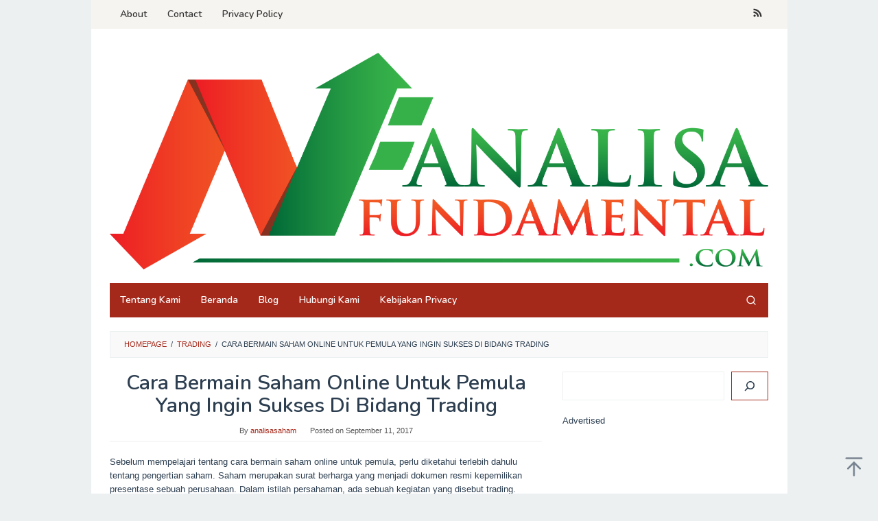

--- FILE ---
content_type: text/html; charset=UTF-8
request_url: https://analisafundamental.com/cara-bermain-saham-online-untuk-pemula-yang-ingin-sukses-di-bidang-trading/
body_size: 17260
content:
<!DOCTYPE html>
<html dir="ltr" lang="en-US" prefix="og: https://ogp.me/ns#">
<head itemscope="itemscope" itemtype="https://schema.org/WebSite">
<meta charset="UTF-8">
<meta name="viewport" content="width=device-width, initial-scale=1">
<link rel="profile" href="http://gmpg.org/xfn/11">

<script type="text/javascript">
/* <![CDATA[ */
(()=>{var e={};e.g=function(){if("object"==typeof globalThis)return globalThis;try{return this||new Function("return this")()}catch(e){if("object"==typeof window)return window}}(),function({ampUrl:n,isCustomizePreview:t,isAmpDevMode:r,noampQueryVarName:o,noampQueryVarValue:s,disabledStorageKey:i,mobileUserAgents:a,regexRegex:c}){if("undefined"==typeof sessionStorage)return;const d=new RegExp(c);if(!a.some((e=>{const n=e.match(d);return!(!n||!new RegExp(n[1],n[2]).test(navigator.userAgent))||navigator.userAgent.includes(e)})))return;e.g.addEventListener("DOMContentLoaded",(()=>{const e=document.getElementById("amp-mobile-version-switcher");if(!e)return;e.hidden=!1;const n=e.querySelector("a[href]");n&&n.addEventListener("click",(()=>{sessionStorage.removeItem(i)}))}));const g=r&&["paired-browsing-non-amp","paired-browsing-amp"].includes(window.name);if(sessionStorage.getItem(i)||t||g)return;const u=new URL(location.href),m=new URL(n);m.hash=u.hash,u.searchParams.has(o)&&s===u.searchParams.get(o)?sessionStorage.setItem(i,"1"):m.href!==u.href&&(window.stop(),location.replace(m.href))}({"ampUrl":"https:\/\/analisafundamental.com\/cara-bermain-saham-online-untuk-pemula-yang-ingin-sukses-di-bidang-trading\/?amp=1","noampQueryVarName":"noamp","noampQueryVarValue":"mobile","disabledStorageKey":"amp_mobile_redirect_disabled","mobileUserAgents":["Mobile","Android","Silk\/","Kindle","BlackBerry","Opera Mini","Opera Mobi"],"regexRegex":"^\\\/((?:.|\\n)+)\\\/([i]*)$","isCustomizePreview":false,"isAmpDevMode":false})})();
/* ]]> */
</script>
<title>Cara Bermain Saham Online Untuk Pemula Yang Ingin Sukses Di Bidang Trading - Analisa Fundamental Saham</title>
	<style>img:is([sizes="auto" i], [sizes^="auto," i]) { contain-intrinsic-size: 3000px 1500px }</style>
	
		<!-- All in One SEO 4.9.3 - aioseo.com -->
	<meta name="description" content="Sebelum mempelajari tentang cara bermain saham online untuk pemula, perlu diketahui terlebih dahulu tentang pengertian saham. Saham merupakan surat berharga yang menjadi dokumen resmi kepemilikan presentase sebuah perusahaan. Dalam istilah persahaman, ada sebuah kegiatan yang disebut trading. Trading adalah sebuah cara untuk menjual belikan saham. Keuntungan seorang trader bisa diperoleh dari selisih harga beli dengan" />
	<meta name="robots" content="max-image-preview:large" />
	<meta name="author" content="analisasaham"/>
	<link rel="canonical" href="https://analisafundamental.com/cara-bermain-saham-online-untuk-pemula-yang-ingin-sukses-di-bidang-trading/" />
	<meta name="generator" content="All in One SEO (AIOSEO) 4.9.3" />
		<meta property="og:locale" content="en_US" />
		<meta property="og:site_name" content="Analisa Fundamental Saham - The Best Analisa Fundamental Saham,Trading Dan Investasi Keuangan Strategy" />
		<meta property="og:type" content="article" />
		<meta property="og:title" content="Cara Bermain Saham Online Untuk Pemula Yang Ingin Sukses Di Bidang Trading - Analisa Fundamental Saham" />
		<meta property="og:description" content="Sebelum mempelajari tentang cara bermain saham online untuk pemula, perlu diketahui terlebih dahulu tentang pengertian saham. Saham merupakan surat berharga yang menjadi dokumen resmi kepemilikan presentase sebuah perusahaan. Dalam istilah persahaman, ada sebuah kegiatan yang disebut trading. Trading adalah sebuah cara untuk menjual belikan saham. Keuntungan seorang trader bisa diperoleh dari selisih harga beli dengan" />
		<meta property="og:url" content="https://analisafundamental.com/cara-bermain-saham-online-untuk-pemula-yang-ingin-sukses-di-bidang-trading/" />
		<meta property="og:image" content="https://analisafundamental.com/wp-content/uploads/2022/09/cropped-Screen-Shot-2022-09-15-at-22.02.51.png" />
		<meta property="og:image:secure_url" content="https://analisafundamental.com/wp-content/uploads/2022/09/cropped-Screen-Shot-2022-09-15-at-22.02.51.png" />
		<meta property="og:image:width" content="512" />
		<meta property="og:image:height" content="512" />
		<meta property="article:published_time" content="2017-09-11T03:34:00+00:00" />
		<meta property="article:modified_time" content="2022-10-07T03:35:27+00:00" />
		<meta name="twitter:card" content="summary_large_image" />
		<meta name="twitter:title" content="Cara Bermain Saham Online Untuk Pemula Yang Ingin Sukses Di Bidang Trading - Analisa Fundamental Saham" />
		<meta name="twitter:description" content="Sebelum mempelajari tentang cara bermain saham online untuk pemula, perlu diketahui terlebih dahulu tentang pengertian saham. Saham merupakan surat berharga yang menjadi dokumen resmi kepemilikan presentase sebuah perusahaan. Dalam istilah persahaman, ada sebuah kegiatan yang disebut trading. Trading adalah sebuah cara untuk menjual belikan saham. Keuntungan seorang trader bisa diperoleh dari selisih harga beli dengan" />
		<meta name="twitter:image" content="https://analisafundamental.com/wp-content/uploads/2022/09/cropped-Screen-Shot-2022-09-15-at-22.02.51.png" />
		<script type="application/ld+json" class="aioseo-schema">
			{"@context":"https:\/\/schema.org","@graph":[{"@type":"BlogPosting","@id":"https:\/\/analisafundamental.com\/cara-bermain-saham-online-untuk-pemula-yang-ingin-sukses-di-bidang-trading\/#blogposting","name":"Cara Bermain Saham Online Untuk Pemula Yang Ingin Sukses Di Bidang Trading - Analisa Fundamental Saham","headline":"Cara Bermain Saham Online Untuk Pemula Yang Ingin Sukses Di Bidang Trading","author":{"@id":"https:\/\/analisafundamental.com\/author\/analisasaham\/#author"},"publisher":{"@id":"https:\/\/analisafundamental.com\/#organization"},"image":{"@type":"ImageObject","url":"https:\/\/analisafundamental.com\/wp-content\/uploads\/2022\/09\/Screen-Shot-2022-09-15-at-22.00.09.png","@id":"https:\/\/analisafundamental.com\/#articleImage","width":936,"height":896,"caption":"Analisa Fundamental Saham"},"datePublished":"2017-09-11T03:34:00+00:00","dateModified":"2022-10-07T03:35:27+00:00","inLanguage":"en-US","mainEntityOfPage":{"@id":"https:\/\/analisafundamental.com\/cara-bermain-saham-online-untuk-pemula-yang-ingin-sukses-di-bidang-trading\/#webpage"},"isPartOf":{"@id":"https:\/\/analisafundamental.com\/cara-bermain-saham-online-untuk-pemula-yang-ingin-sukses-di-bidang-trading\/#webpage"},"articleSection":"Trading, cara bermain saham online untuk pemula"},{"@type":"BreadcrumbList","@id":"https:\/\/analisafundamental.com\/cara-bermain-saham-online-untuk-pemula-yang-ingin-sukses-di-bidang-trading\/#breadcrumblist","itemListElement":[{"@type":"ListItem","@id":"https:\/\/analisafundamental.com#listItem","position":1,"name":"Home","item":"https:\/\/analisafundamental.com","nextItem":{"@type":"ListItem","@id":"https:\/\/analisafundamental.com\/category\/trading\/#listItem","name":"Trading"}},{"@type":"ListItem","@id":"https:\/\/analisafundamental.com\/category\/trading\/#listItem","position":2,"name":"Trading","item":"https:\/\/analisafundamental.com\/category\/trading\/","nextItem":{"@type":"ListItem","@id":"https:\/\/analisafundamental.com\/cara-bermain-saham-online-untuk-pemula-yang-ingin-sukses-di-bidang-trading\/#listItem","name":"Cara Bermain Saham Online Untuk Pemula Yang Ingin Sukses Di Bidang Trading"},"previousItem":{"@type":"ListItem","@id":"https:\/\/analisafundamental.com#listItem","name":"Home"}},{"@type":"ListItem","@id":"https:\/\/analisafundamental.com\/cara-bermain-saham-online-untuk-pemula-yang-ingin-sukses-di-bidang-trading\/#listItem","position":3,"name":"Cara Bermain Saham Online Untuk Pemula Yang Ingin Sukses Di Bidang Trading","previousItem":{"@type":"ListItem","@id":"https:\/\/analisafundamental.com\/category\/trading\/#listItem","name":"Trading"}}]},{"@type":"Organization","@id":"https:\/\/analisafundamental.com\/#organization","name":"Analisa Fundamental Saham","description":"The Best Analisa Fundamental Saham,Trading Dan Investasi Keuangan Strategy","url":"https:\/\/analisafundamental.com\/","telephone":"+628112552014","logo":{"@type":"ImageObject","url":"https:\/\/analisafundamental.com\/wp-content\/uploads\/2022\/09\/Screen-Shot-2022-09-15-at-22.00.09.png","@id":"https:\/\/analisafundamental.com\/cara-bermain-saham-online-untuk-pemula-yang-ingin-sukses-di-bidang-trading\/#organizationLogo","width":936,"height":896,"caption":"Analisa Fundamental Saham"},"image":{"@id":"https:\/\/analisafundamental.com\/cara-bermain-saham-online-untuk-pemula-yang-ingin-sukses-di-bidang-trading\/#organizationLogo"},"sameAs":["https:\/\/www.instagram.com\/analisafundamental\/"]},{"@type":"Person","@id":"https:\/\/analisafundamental.com\/author\/analisasaham\/#author","url":"https:\/\/analisafundamental.com\/author\/analisasaham\/","name":"analisasaham","image":{"@type":"ImageObject","@id":"https:\/\/analisafundamental.com\/cara-bermain-saham-online-untuk-pemula-yang-ingin-sukses-di-bidang-trading\/#authorImage","url":"https:\/\/secure.gravatar.com\/avatar\/7a929a7bf5c9bc61c37a749fd1fb5fef68e8c64a9a32a864ec6caa4839e5a79b?s=96&d=mm&r=g","width":96,"height":96,"caption":"analisasaham"}},{"@type":"WebPage","@id":"https:\/\/analisafundamental.com\/cara-bermain-saham-online-untuk-pemula-yang-ingin-sukses-di-bidang-trading\/#webpage","url":"https:\/\/analisafundamental.com\/cara-bermain-saham-online-untuk-pemula-yang-ingin-sukses-di-bidang-trading\/","name":"Cara Bermain Saham Online Untuk Pemula Yang Ingin Sukses Di Bidang Trading - Analisa Fundamental Saham","description":"Sebelum mempelajari tentang cara bermain saham online untuk pemula, perlu diketahui terlebih dahulu tentang pengertian saham. Saham merupakan surat berharga yang menjadi dokumen resmi kepemilikan presentase sebuah perusahaan. Dalam istilah persahaman, ada sebuah kegiatan yang disebut trading. Trading adalah sebuah cara untuk menjual belikan saham. Keuntungan seorang trader bisa diperoleh dari selisih harga beli dengan","inLanguage":"en-US","isPartOf":{"@id":"https:\/\/analisafundamental.com\/#website"},"breadcrumb":{"@id":"https:\/\/analisafundamental.com\/cara-bermain-saham-online-untuk-pemula-yang-ingin-sukses-di-bidang-trading\/#breadcrumblist"},"author":{"@id":"https:\/\/analisafundamental.com\/author\/analisasaham\/#author"},"creator":{"@id":"https:\/\/analisafundamental.com\/author\/analisasaham\/#author"},"datePublished":"2017-09-11T03:34:00+00:00","dateModified":"2022-10-07T03:35:27+00:00"},{"@type":"WebSite","@id":"https:\/\/analisafundamental.com\/#website","url":"https:\/\/analisafundamental.com\/","name":"Analisa Fundamental Saham","description":"The Best Analisa Fundamental Saham,Trading Dan Investasi Keuangan Strategy","inLanguage":"en-US","publisher":{"@id":"https:\/\/analisafundamental.com\/#organization"}}]}
		</script>
		<!-- All in One SEO -->

<link rel='dns-prefetch' href='//www.googletagmanager.com' />
<link rel='dns-prefetch' href='//fonts.googleapis.com' />
<link rel='dns-prefetch' href='//pagead2.googlesyndication.com' />
<link rel="alternate" type="application/rss+xml" title="Analisa Fundamental Saham &raquo; Feed" href="https://analisafundamental.com/feed/" />
<link rel="alternate" type="application/rss+xml" title="Analisa Fundamental Saham &raquo; Comments Feed" href="https://analisafundamental.com/comments/feed/" />
		<style>
			.lazyload,
			.lazyloading {
				max-width: 100%;
			}
		</style>
		<script type="text/javascript">
/* <![CDATA[ */
window._wpemojiSettings = {"baseUrl":"https:\/\/s.w.org\/images\/core\/emoji\/16.0.1\/72x72\/","ext":".png","svgUrl":"https:\/\/s.w.org\/images\/core\/emoji\/16.0.1\/svg\/","svgExt":".svg","source":{"concatemoji":"https:\/\/analisafundamental.com\/wp-includes\/js\/wp-emoji-release.min.js?ver=6.8.3"}};
/*! This file is auto-generated */
!function(s,n){var o,i,e;function c(e){try{var t={supportTests:e,timestamp:(new Date).valueOf()};sessionStorage.setItem(o,JSON.stringify(t))}catch(e){}}function p(e,t,n){e.clearRect(0,0,e.canvas.width,e.canvas.height),e.fillText(t,0,0);var t=new Uint32Array(e.getImageData(0,0,e.canvas.width,e.canvas.height).data),a=(e.clearRect(0,0,e.canvas.width,e.canvas.height),e.fillText(n,0,0),new Uint32Array(e.getImageData(0,0,e.canvas.width,e.canvas.height).data));return t.every(function(e,t){return e===a[t]})}function u(e,t){e.clearRect(0,0,e.canvas.width,e.canvas.height),e.fillText(t,0,0);for(var n=e.getImageData(16,16,1,1),a=0;a<n.data.length;a++)if(0!==n.data[a])return!1;return!0}function f(e,t,n,a){switch(t){case"flag":return n(e,"\ud83c\udff3\ufe0f\u200d\u26a7\ufe0f","\ud83c\udff3\ufe0f\u200b\u26a7\ufe0f")?!1:!n(e,"\ud83c\udde8\ud83c\uddf6","\ud83c\udde8\u200b\ud83c\uddf6")&&!n(e,"\ud83c\udff4\udb40\udc67\udb40\udc62\udb40\udc65\udb40\udc6e\udb40\udc67\udb40\udc7f","\ud83c\udff4\u200b\udb40\udc67\u200b\udb40\udc62\u200b\udb40\udc65\u200b\udb40\udc6e\u200b\udb40\udc67\u200b\udb40\udc7f");case"emoji":return!a(e,"\ud83e\udedf")}return!1}function g(e,t,n,a){var r="undefined"!=typeof WorkerGlobalScope&&self instanceof WorkerGlobalScope?new OffscreenCanvas(300,150):s.createElement("canvas"),o=r.getContext("2d",{willReadFrequently:!0}),i=(o.textBaseline="top",o.font="600 32px Arial",{});return e.forEach(function(e){i[e]=t(o,e,n,a)}),i}function t(e){var t=s.createElement("script");t.src=e,t.defer=!0,s.head.appendChild(t)}"undefined"!=typeof Promise&&(o="wpEmojiSettingsSupports",i=["flag","emoji"],n.supports={everything:!0,everythingExceptFlag:!0},e=new Promise(function(e){s.addEventListener("DOMContentLoaded",e,{once:!0})}),new Promise(function(t){var n=function(){try{var e=JSON.parse(sessionStorage.getItem(o));if("object"==typeof e&&"number"==typeof e.timestamp&&(new Date).valueOf()<e.timestamp+604800&&"object"==typeof e.supportTests)return e.supportTests}catch(e){}return null}();if(!n){if("undefined"!=typeof Worker&&"undefined"!=typeof OffscreenCanvas&&"undefined"!=typeof URL&&URL.createObjectURL&&"undefined"!=typeof Blob)try{var e="postMessage("+g.toString()+"("+[JSON.stringify(i),f.toString(),p.toString(),u.toString()].join(",")+"));",a=new Blob([e],{type:"text/javascript"}),r=new Worker(URL.createObjectURL(a),{name:"wpTestEmojiSupports"});return void(r.onmessage=function(e){c(n=e.data),r.terminate(),t(n)})}catch(e){}c(n=g(i,f,p,u))}t(n)}).then(function(e){for(var t in e)n.supports[t]=e[t],n.supports.everything=n.supports.everything&&n.supports[t],"flag"!==t&&(n.supports.everythingExceptFlag=n.supports.everythingExceptFlag&&n.supports[t]);n.supports.everythingExceptFlag=n.supports.everythingExceptFlag&&!n.supports.flag,n.DOMReady=!1,n.readyCallback=function(){n.DOMReady=!0}}).then(function(){return e}).then(function(){var e;n.supports.everything||(n.readyCallback(),(e=n.source||{}).concatemoji?t(e.concatemoji):e.wpemoji&&e.twemoji&&(t(e.twemoji),t(e.wpemoji)))}))}((window,document),window._wpemojiSettings);
/* ]]> */
</script>
<link rel='stylesheet' id='dashicons-css' href='https://analisafundamental.com/wp-includes/css/dashicons.min.css?ver=6.8.3' type='text/css' media='all' />
<link rel='stylesheet' id='post-views-counter-frontend-css' href='https://analisafundamental.com/wp-content/plugins/post-views-counter/css/frontend.css?ver=1.7.0' type='text/css' media='all' />
<style id='wp-emoji-styles-inline-css' type='text/css'>

	img.wp-smiley, img.emoji {
		display: inline !important;
		border: none !important;
		box-shadow: none !important;
		height: 1em !important;
		width: 1em !important;
		margin: 0 0.07em !important;
		vertical-align: -0.1em !important;
		background: none !important;
		padding: 0 !important;
	}
</style>
<link rel='stylesheet' id='wp-block-library-css' href='https://analisafundamental.com/wp-includes/css/dist/block-library/style.min.css?ver=6.8.3' type='text/css' media='all' />
<style id='classic-theme-styles-inline-css' type='text/css'>
/*! This file is auto-generated */
.wp-block-button__link{color:#fff;background-color:#32373c;border-radius:9999px;box-shadow:none;text-decoration:none;padding:calc(.667em + 2px) calc(1.333em + 2px);font-size:1.125em}.wp-block-file__button{background:#32373c;color:#fff;text-decoration:none}
</style>
<link rel='stylesheet' id='aioseo/css/src/vue/standalone/blocks/table-of-contents/global.scss-css' href='https://analisafundamental.com/wp-content/plugins/all-in-one-seo-pack/dist/Lite/assets/css/table-of-contents/global.e90f6d47.css?ver=4.9.3' type='text/css' media='all' />
<style id='global-styles-inline-css' type='text/css'>
:root{--wp--preset--aspect-ratio--square: 1;--wp--preset--aspect-ratio--4-3: 4/3;--wp--preset--aspect-ratio--3-4: 3/4;--wp--preset--aspect-ratio--3-2: 3/2;--wp--preset--aspect-ratio--2-3: 2/3;--wp--preset--aspect-ratio--16-9: 16/9;--wp--preset--aspect-ratio--9-16: 9/16;--wp--preset--color--black: #000000;--wp--preset--color--cyan-bluish-gray: #abb8c3;--wp--preset--color--white: #ffffff;--wp--preset--color--pale-pink: #f78da7;--wp--preset--color--vivid-red: #cf2e2e;--wp--preset--color--luminous-vivid-orange: #ff6900;--wp--preset--color--luminous-vivid-amber: #fcb900;--wp--preset--color--light-green-cyan: #7bdcb5;--wp--preset--color--vivid-green-cyan: #00d084;--wp--preset--color--pale-cyan-blue: #8ed1fc;--wp--preset--color--vivid-cyan-blue: #0693e3;--wp--preset--color--vivid-purple: #9b51e0;--wp--preset--gradient--vivid-cyan-blue-to-vivid-purple: linear-gradient(135deg,rgba(6,147,227,1) 0%,rgb(155,81,224) 100%);--wp--preset--gradient--light-green-cyan-to-vivid-green-cyan: linear-gradient(135deg,rgb(122,220,180) 0%,rgb(0,208,130) 100%);--wp--preset--gradient--luminous-vivid-amber-to-luminous-vivid-orange: linear-gradient(135deg,rgba(252,185,0,1) 0%,rgba(255,105,0,1) 100%);--wp--preset--gradient--luminous-vivid-orange-to-vivid-red: linear-gradient(135deg,rgba(255,105,0,1) 0%,rgb(207,46,46) 100%);--wp--preset--gradient--very-light-gray-to-cyan-bluish-gray: linear-gradient(135deg,rgb(238,238,238) 0%,rgb(169,184,195) 100%);--wp--preset--gradient--cool-to-warm-spectrum: linear-gradient(135deg,rgb(74,234,220) 0%,rgb(151,120,209) 20%,rgb(207,42,186) 40%,rgb(238,44,130) 60%,rgb(251,105,98) 80%,rgb(254,248,76) 100%);--wp--preset--gradient--blush-light-purple: linear-gradient(135deg,rgb(255,206,236) 0%,rgb(152,150,240) 100%);--wp--preset--gradient--blush-bordeaux: linear-gradient(135deg,rgb(254,205,165) 0%,rgb(254,45,45) 50%,rgb(107,0,62) 100%);--wp--preset--gradient--luminous-dusk: linear-gradient(135deg,rgb(255,203,112) 0%,rgb(199,81,192) 50%,rgb(65,88,208) 100%);--wp--preset--gradient--pale-ocean: linear-gradient(135deg,rgb(255,245,203) 0%,rgb(182,227,212) 50%,rgb(51,167,181) 100%);--wp--preset--gradient--electric-grass: linear-gradient(135deg,rgb(202,248,128) 0%,rgb(113,206,126) 100%);--wp--preset--gradient--midnight: linear-gradient(135deg,rgb(2,3,129) 0%,rgb(40,116,252) 100%);--wp--preset--font-size--small: 13px;--wp--preset--font-size--medium: 20px;--wp--preset--font-size--large: 36px;--wp--preset--font-size--x-large: 42px;--wp--preset--spacing--20: 0.44rem;--wp--preset--spacing--30: 0.67rem;--wp--preset--spacing--40: 1rem;--wp--preset--spacing--50: 1.5rem;--wp--preset--spacing--60: 2.25rem;--wp--preset--spacing--70: 3.38rem;--wp--preset--spacing--80: 5.06rem;--wp--preset--shadow--natural: 6px 6px 9px rgba(0, 0, 0, 0.2);--wp--preset--shadow--deep: 12px 12px 50px rgba(0, 0, 0, 0.4);--wp--preset--shadow--sharp: 6px 6px 0px rgba(0, 0, 0, 0.2);--wp--preset--shadow--outlined: 6px 6px 0px -3px rgba(255, 255, 255, 1), 6px 6px rgba(0, 0, 0, 1);--wp--preset--shadow--crisp: 6px 6px 0px rgba(0, 0, 0, 1);}:where(.is-layout-flex){gap: 0.5em;}:where(.is-layout-grid){gap: 0.5em;}body .is-layout-flex{display: flex;}.is-layout-flex{flex-wrap: wrap;align-items: center;}.is-layout-flex > :is(*, div){margin: 0;}body .is-layout-grid{display: grid;}.is-layout-grid > :is(*, div){margin: 0;}:where(.wp-block-columns.is-layout-flex){gap: 2em;}:where(.wp-block-columns.is-layout-grid){gap: 2em;}:where(.wp-block-post-template.is-layout-flex){gap: 1.25em;}:where(.wp-block-post-template.is-layout-grid){gap: 1.25em;}.has-black-color{color: var(--wp--preset--color--black) !important;}.has-cyan-bluish-gray-color{color: var(--wp--preset--color--cyan-bluish-gray) !important;}.has-white-color{color: var(--wp--preset--color--white) !important;}.has-pale-pink-color{color: var(--wp--preset--color--pale-pink) !important;}.has-vivid-red-color{color: var(--wp--preset--color--vivid-red) !important;}.has-luminous-vivid-orange-color{color: var(--wp--preset--color--luminous-vivid-orange) !important;}.has-luminous-vivid-amber-color{color: var(--wp--preset--color--luminous-vivid-amber) !important;}.has-light-green-cyan-color{color: var(--wp--preset--color--light-green-cyan) !important;}.has-vivid-green-cyan-color{color: var(--wp--preset--color--vivid-green-cyan) !important;}.has-pale-cyan-blue-color{color: var(--wp--preset--color--pale-cyan-blue) !important;}.has-vivid-cyan-blue-color{color: var(--wp--preset--color--vivid-cyan-blue) !important;}.has-vivid-purple-color{color: var(--wp--preset--color--vivid-purple) !important;}.has-black-background-color{background-color: var(--wp--preset--color--black) !important;}.has-cyan-bluish-gray-background-color{background-color: var(--wp--preset--color--cyan-bluish-gray) !important;}.has-white-background-color{background-color: var(--wp--preset--color--white) !important;}.has-pale-pink-background-color{background-color: var(--wp--preset--color--pale-pink) !important;}.has-vivid-red-background-color{background-color: var(--wp--preset--color--vivid-red) !important;}.has-luminous-vivid-orange-background-color{background-color: var(--wp--preset--color--luminous-vivid-orange) !important;}.has-luminous-vivid-amber-background-color{background-color: var(--wp--preset--color--luminous-vivid-amber) !important;}.has-light-green-cyan-background-color{background-color: var(--wp--preset--color--light-green-cyan) !important;}.has-vivid-green-cyan-background-color{background-color: var(--wp--preset--color--vivid-green-cyan) !important;}.has-pale-cyan-blue-background-color{background-color: var(--wp--preset--color--pale-cyan-blue) !important;}.has-vivid-cyan-blue-background-color{background-color: var(--wp--preset--color--vivid-cyan-blue) !important;}.has-vivid-purple-background-color{background-color: var(--wp--preset--color--vivid-purple) !important;}.has-black-border-color{border-color: var(--wp--preset--color--black) !important;}.has-cyan-bluish-gray-border-color{border-color: var(--wp--preset--color--cyan-bluish-gray) !important;}.has-white-border-color{border-color: var(--wp--preset--color--white) !important;}.has-pale-pink-border-color{border-color: var(--wp--preset--color--pale-pink) !important;}.has-vivid-red-border-color{border-color: var(--wp--preset--color--vivid-red) !important;}.has-luminous-vivid-orange-border-color{border-color: var(--wp--preset--color--luminous-vivid-orange) !important;}.has-luminous-vivid-amber-border-color{border-color: var(--wp--preset--color--luminous-vivid-amber) !important;}.has-light-green-cyan-border-color{border-color: var(--wp--preset--color--light-green-cyan) !important;}.has-vivid-green-cyan-border-color{border-color: var(--wp--preset--color--vivid-green-cyan) !important;}.has-pale-cyan-blue-border-color{border-color: var(--wp--preset--color--pale-cyan-blue) !important;}.has-vivid-cyan-blue-border-color{border-color: var(--wp--preset--color--vivid-cyan-blue) !important;}.has-vivid-purple-border-color{border-color: var(--wp--preset--color--vivid-purple) !important;}.has-vivid-cyan-blue-to-vivid-purple-gradient-background{background: var(--wp--preset--gradient--vivid-cyan-blue-to-vivid-purple) !important;}.has-light-green-cyan-to-vivid-green-cyan-gradient-background{background: var(--wp--preset--gradient--light-green-cyan-to-vivid-green-cyan) !important;}.has-luminous-vivid-amber-to-luminous-vivid-orange-gradient-background{background: var(--wp--preset--gradient--luminous-vivid-amber-to-luminous-vivid-orange) !important;}.has-luminous-vivid-orange-to-vivid-red-gradient-background{background: var(--wp--preset--gradient--luminous-vivid-orange-to-vivid-red) !important;}.has-very-light-gray-to-cyan-bluish-gray-gradient-background{background: var(--wp--preset--gradient--very-light-gray-to-cyan-bluish-gray) !important;}.has-cool-to-warm-spectrum-gradient-background{background: var(--wp--preset--gradient--cool-to-warm-spectrum) !important;}.has-blush-light-purple-gradient-background{background: var(--wp--preset--gradient--blush-light-purple) !important;}.has-blush-bordeaux-gradient-background{background: var(--wp--preset--gradient--blush-bordeaux) !important;}.has-luminous-dusk-gradient-background{background: var(--wp--preset--gradient--luminous-dusk) !important;}.has-pale-ocean-gradient-background{background: var(--wp--preset--gradient--pale-ocean) !important;}.has-electric-grass-gradient-background{background: var(--wp--preset--gradient--electric-grass) !important;}.has-midnight-gradient-background{background: var(--wp--preset--gradient--midnight) !important;}.has-small-font-size{font-size: var(--wp--preset--font-size--small) !important;}.has-medium-font-size{font-size: var(--wp--preset--font-size--medium) !important;}.has-large-font-size{font-size: var(--wp--preset--font-size--large) !important;}.has-x-large-font-size{font-size: var(--wp--preset--font-size--x-large) !important;}
:where(.wp-block-post-template.is-layout-flex){gap: 1.25em;}:where(.wp-block-post-template.is-layout-grid){gap: 1.25em;}
:where(.wp-block-columns.is-layout-flex){gap: 2em;}:where(.wp-block-columns.is-layout-grid){gap: 2em;}
:root :where(.wp-block-pullquote){font-size: 1.5em;line-height: 1.6;}
</style>
<link rel='stylesheet' id='idblog-core-css' href='https://analisafundamental.com/wp-content/plugins/idblog-core/css/idblog-core.css?ver=1.0.0' type='text/css' media='all' />
<style id='idblog-core-inline-css' type='text/css'>
.gmr-ab-authorname span.uname a{color:#222222 !important;}.gmr-ab-desc {color:#aaaaaa !important;}.gmr-ab-web a{color:#dddddd !important;}
</style>
<link rel='stylesheet' id='wp-components-css' href='https://analisafundamental.com/wp-includes/css/dist/components/style.min.css?ver=6.8.3' type='text/css' media='all' />
<link rel='stylesheet' id='godaddy-styles-css' href='https://analisafundamental.com/wp-content/mu-plugins/vendor/wpex/godaddy-launch/includes/Dependencies/GoDaddy/Styles/build/latest.css?ver=2.0.2' type='text/css' media='all' />
<link crossorigin="anonymous" rel='stylesheet' id='superfast-fonts-css' href='https://fonts.googleapis.com/css?family=Nunito%3Aregular%2C700%2C600%2C300%26subset%3Dlatin%2C&#038;display=swap&#038;ver=2.1.6' type='text/css' media='all' />
<link rel='stylesheet' id='superfast-style-css' href='https://analisafundamental.com/wp-content/themes/superfast/style.css?ver=2.1.6' type='text/css' media='all' />
<style id='superfast-style-inline-css' type='text/css'>
body{color:#2c3e50;font-family:"Helvetica Neue",sans-serif;font-weight:500;font-size:13px;}kbd,a.button:hover,button:hover,.button:hover,button.button:hover,input[type="button"]:hover,input[type="reset"]:hover,input[type="submit"]:hover,a.button:focus,button:focus,.button:focus,button.button:focus,input[type="button"]:focus,input[type="reset"]:focus,input[type="submit"]:focus,a.button:active,button:active,.button:active,button.button:active,input[type="button"]:active,input[type="reset"]:active,input[type="submit"]:active,.tagcloud a:hover,.tagcloud a:focus,.tagcloud a:active{background-color:#a5291b;}a,a:hover,a:focus,a:active{color:#a5291b;}ul.page-numbers li span.page-numbers,ul.page-numbers li a:hover,.page-links a .page-link-number:hover,a.button,button,.button,button.button,input[type="button"],input[type="reset"],input[type="submit"],.tagcloud a,.sticky .gmr-box-content,.gmr-theme div.sharedaddy h3.sd-title:before,.gmr-theme div.idblog-related-post h3.related-title:before,.idblog-social-share h3:before,.bypostauthor > .comment-body{border-color:#a5291b;}.site-header{background-size:auto;background-repeat:repeat;background-position:center top;background-attachment:scroll;background-color:#ffffff;}.site-title a{color:#a5291b;}.site-description{color:#999999;}.gmr-logo{margin-top:15px;}.gmr-menuwrap{background-color:#a5291b;}#gmr-responsive-menu,.gmr-mainmenu #primary-menu > li > a,.gmr-mainmenu #primary-menu > li > button{color:#ffffff;}.gmr-mainmenu #primary-menu > li.menu-border > a span,.gmr-mainmenu #primary-menu > li.page_item_has_children > a:after,.gmr-mainmenu #primary-menu > li.menu-item-has-children > a:after,.gmr-mainmenu #primary-menu .sub-menu > li.page_item_has_children > a:after,.gmr-mainmenu #primary-menu .sub-menu > li.menu-item-has-children > a:after,.gmr-mainmenu #primary-menu .children > li.page_item_has_children > a:after,.gmr-mainmenu #primary-menu .children > li.menu-item-has-children > a:after{border-color:#ffffff;}#gmr-responsive-menu:hover,.gmr-mainmenu #primary-menu > li:hover > a,.gmr-mainmenu #primary-menu > li.current-menu-item > a,.gmr-mainmenu #primary-menu > li.current-menu-ancestor > a,.gmr-mainmenu #primary-menu > li.current_page_item > a,.gmr-mainmenu #primary-menu > li.current_page_ancestor > a,.gmr-mainmenu #primary-menu > li > button:hover{color:#ffffff;}.gmr-mainmenu #primary-menu > li.menu-border:hover > a span,.gmr-mainmenu #primary-menu > li.menu-border.current-menu-item > a span,.gmr-mainmenu #primary-menu > li.menu-border.current-menu-ancestor > a span,.gmr-mainmenu #primary-menu > li.menu-border.current_page_item > a span,.gmr-mainmenu #primary-menu > li.menu-border.current_page_ancestor > a span,.gmr-mainmenu #primary-menu > li.page_item_has_children:hover > a:after,.gmr-mainmenu #primary-menu > li.menu-item-has-children:hover > a:after{border-color:#ffffff;}.gmr-mainmenu #primary-menu > li:hover > a,.gmr-mainmenu #primary-menu > li.current-menu-item > a,.gmr-mainmenu #primary-menu > li.current-menu-ancestor > a,.gmr-mainmenu #primary-menu > li.current_page_item > a,.gmr-mainmenu #primary-menu > li.current_page_ancestor > a{background-color:#7b1f15;}.gmr-secondmenuwrap{background-color:#f6f4f1;}#gmr-secondaryresponsive-menu,.gmr-secondmenu #primary-menu > li > a,.gmr-social-icon ul > li > a{color:#333333;}.gmr-secondmenu #primary-menu > li.menu-border > a span,.gmr-secondmenu #primary-menu > li.page_item_has_children > a:after,.gmr-secondmenu #primary-menu > li.menu-item-has-children > a:after,.gmr-secondmenu #primary-menu .sub-menu > li.page_item_has_children > a:after,.gmr-secondmenu #primary-menu .sub-menu > li.menu-item-has-children > a:after,.gmr-secondmenu #primary-menu .children > li.page_item_has_children > a:after,.gmr-secondmenu #primary-menu .children > li.menu-item-has-children > a:after{border-color:#333333;}#gmr-secondaryresponsive-menu:hover,.gmr-secondmenu #primary-menu > li:hover > a,.gmr-secondmenu #primary-menu .current-menu-item > a,.gmr-secondmenu #primary-menu .current-menu-ancestor > a,.gmr-secondmenu #primary-menu .current_page_item > a,.gmr-secondmenu #primary-menu .current_page_ancestor > a,.gmr-social-icon ul > li > a:hover{color:#a5291b;}.gmr-secondmenu #primary-menu > li.menu-border:hover > a span,.gmr-secondmenu #primary-menu > li.menu-border.current-menu-item > a span,.gmr-secondmenu #primary-menu > li.menu-border.current-menu-ancestor > a span,.gmr-secondmenu #primary-menu > li.menu-border.current_page_item > a span,.gmr-secondmenu #primary-menu > li.menu-border.current_page_ancestor > a span,.gmr-secondmenu #primary-menu > li.page_item_has_children:hover > a:after,.gmr-secondmenu #primary-menu > li.menu-item-has-children:hover > a:after{border-color:#a5291b;}.gmr-content,.top-header{background-color:#fff;}h1,h2,h3,h4,h5,h6,.h1,.h2,.h3,.h4,.h5,.h6,.site-title,#gmr-responsive-menu,#primary-menu > li > a{font-family:"Nunito","Helvetica", Arial;}h1{font-size:30px;}h2{font-size:26px;}h3{font-size:24px;}h4{font-size:22px;}h5{font-size:20px;}h6{font-size:18px;}.widget-footer{background-color:#3d566e;color:#ecf0f1;}.widget-footer a{color:#f39c12;}.widget-footer a:hover{color:#f1c40f;}.site-footer{background-color:#2c3e50;color:#f1c40f;}.site-footer a{color:#ecf0f1;}.site-footer a:hover{color:#bdc3c7;}
</style>

<!-- Google tag (gtag.js) snippet added by Site Kit -->
<!-- Google Analytics snippet added by Site Kit -->
<script type="text/javascript" src="https://www.googletagmanager.com/gtag/js?id=GT-TQRBGN3" id="google_gtagjs-js" async></script>
<script type="text/javascript" id="google_gtagjs-js-after">
/* <![CDATA[ */
window.dataLayer = window.dataLayer || [];function gtag(){dataLayer.push(arguments);}
gtag("set","linker",{"domains":["analisafundamental.com"]});
gtag("js", new Date());
gtag("set", "developer_id.dZTNiMT", true);
gtag("config", "GT-TQRBGN3");
/* ]]> */
</script>
<link rel="https://api.w.org/" href="https://analisafundamental.com/wp-json/" /><link rel="alternate" title="JSON" type="application/json" href="https://analisafundamental.com/wp-json/wp/v2/posts/269" /><link rel="EditURI" type="application/rsd+xml" title="RSD" href="https://analisafundamental.com/xmlrpc.php?rsd" />
<meta name="generator" content="WordPress 6.8.3" />
<link rel='shortlink' href='https://analisafundamental.com/?p=269' />
<link rel="alternate" title="oEmbed (JSON)" type="application/json+oembed" href="https://analisafundamental.com/wp-json/oembed/1.0/embed?url=https%3A%2F%2Fanalisafundamental.com%2Fcara-bermain-saham-online-untuk-pemula-yang-ingin-sukses-di-bidang-trading%2F" />
<link rel="alternate" title="oEmbed (XML)" type="text/xml+oembed" href="https://analisafundamental.com/wp-json/oembed/1.0/embed?url=https%3A%2F%2Fanalisafundamental.com%2Fcara-bermain-saham-online-untuk-pemula-yang-ingin-sukses-di-bidang-trading%2F&#038;format=xml" />
<meta name="generator" content="Site Kit by Google 1.170.0" /><link rel="alternate" type="text/html" media="only screen and (max-width: 640px)" href="https://analisafundamental.com/cara-bermain-saham-online-untuk-pemula-yang-ingin-sukses-di-bidang-trading/?amp=1">		<script>
			document.documentElement.className = document.documentElement.className.replace('no-js', 'js');
		</script>
				<style>
			.no-js img.lazyload {
				display: none;
			}

			figure.wp-block-image img.lazyloading {
				min-width: 150px;
			}

			.lazyload,
			.lazyloading {
				--smush-placeholder-width: 100px;
				--smush-placeholder-aspect-ratio: 1/1;
				width: var(--smush-image-width, var(--smush-placeholder-width)) !important;
				aspect-ratio: var(--smush-image-aspect-ratio, var(--smush-placeholder-aspect-ratio)) !important;
			}

						.lazyload, .lazyloading {
				opacity: 0;
			}

			.lazyloaded {
				opacity: 1;
				transition: opacity 400ms;
				transition-delay: 0ms;
			}

					</style>
		
<!-- Google AdSense meta tags added by Site Kit -->
<meta name="google-adsense-platform-account" content="ca-host-pub-2644536267352236">
<meta name="google-adsense-platform-domain" content="sitekit.withgoogle.com">
<!-- End Google AdSense meta tags added by Site Kit -->
<link rel="amphtml" href="https://analisafundamental.com/cara-bermain-saham-online-untuk-pemula-yang-ingin-sukses-di-bidang-trading/?amp=1">
<!-- Google AdSense snippet added by Site Kit -->
<script type="text/javascript" async="async" src="https://pagead2.googlesyndication.com/pagead/js/adsbygoogle.js?client=ca-pub-9237023859891493&amp;host=ca-host-pub-2644536267352236" crossorigin="anonymous"></script>

<!-- End Google AdSense snippet added by Site Kit -->
<style>#amp-mobile-version-switcher{left:0;position:absolute;width:100%;z-index:100}#amp-mobile-version-switcher>a{background-color:#444;border:0;color:#eaeaea;display:block;font-family:-apple-system,BlinkMacSystemFont,Segoe UI,Roboto,Oxygen-Sans,Ubuntu,Cantarell,Helvetica Neue,sans-serif;font-size:16px;font-weight:600;padding:15px 0;text-align:center;-webkit-text-decoration:none;text-decoration:none}#amp-mobile-version-switcher>a:active,#amp-mobile-version-switcher>a:focus,#amp-mobile-version-switcher>a:hover{-webkit-text-decoration:underline;text-decoration:underline}</style><link rel="icon" href="https://analisafundamental.com/wp-content/uploads/2022/09/cropped-Screen-Shot-2022-09-15-at-22.02.51-32x32.png" sizes="32x32" />
<link rel="icon" href="https://analisafundamental.com/wp-content/uploads/2022/09/cropped-Screen-Shot-2022-09-15-at-22.02.51-192x192.png" sizes="192x192" />
<link rel="apple-touch-icon" href="https://analisafundamental.com/wp-content/uploads/2022/09/cropped-Screen-Shot-2022-09-15-at-22.02.51-180x180.png" />
<meta name="msapplication-TileImage" content="https://analisafundamental.com/wp-content/uploads/2022/09/cropped-Screen-Shot-2022-09-15-at-22.02.51-270x270.png" />
</head>

<body class="wp-singular post-template-default single single-post postid-269 single-format-standard wp-custom-logo wp-theme-superfast gmr-theme idtheme kentooz gmr-sticky gmr-box-layout group-blog" itemscope="itemscope" itemtype="https://schema.org/WebPage">
<div class="site inner-wrap" id="site-container">

	<a class="skip-link screen-reader-text" href="#main">Skip to content</a>

	
		
		<header id="masthead" class="site-header" role="banner" itemscope="itemscope" itemtype="https://schema.org/WPHeader">
							<div class="gmr-secondmenuwrap clearfix">
					<div class="container">
													<nav id="site-navigation" class="gmr-secondmenu" role="navigation" itemscope="itemscope" itemtype="https://schema.org/SiteNavigationElement">
								<ul id="primary-menu" class="menu"><li id="menu-item-36" class="menu-item menu-item-type-post_type menu-item-object-page menu-item-36"><a href="https://analisafundamental.com/about/" itemprop="url"><span itemprop="name">About</span></a></li>
<li id="menu-item-39" class="menu-item menu-item-type-post_type menu-item-object-page menu-item-39"><a href="https://analisafundamental.com/contact/" itemprop="url"><span itemprop="name">Contact</span></a></li>
<li id="menu-item-60" class="menu-item menu-item-type-post_type menu-item-object-page menu-item-60"><a href="https://analisafundamental.com/privacy-policy/" itemprop="url"><span itemprop="name">Privacy Policy</span></a></li>
</ul>							</nav><!-- #site-navigation -->
													<nav id="site-navigation" class="gmr-social-icon" role="navigation" itemscope="itemscope" itemtype="https://schema.org/SiteNavigationElement">
							<ul class="pull-right">
								<li><a href="https://analisafundamental.com/feed/" title="RSS" class="rss" target="_blank" rel="nofollow"><svg xmlns="http://www.w3.org/2000/svg" xmlns:xlink="http://www.w3.org/1999/xlink" aria-hidden="true" role="img" width="1em" height="1em" preserveAspectRatio="xMidYMid meet" viewBox="0 0 20 20"><path d="M14.92 18H18C18 9.32 10.82 2.25 2 2.25v3.02c7.12 0 12.92 5.71 12.92 12.73zm-5.44 0h3.08C12.56 12.27 7.82 7.6 2 7.6v3.02c2 0 3.87.77 5.29 2.16A7.292 7.292 0 0 1 9.48 18zm-5.35-.02c1.17 0 2.13-.93 2.13-2.09c0-1.15-.96-2.09-2.13-2.09c-1.18 0-2.13.94-2.13 2.09c0 1.16.95 2.09 2.13 2.09z" fill="currentColor"/></svg></a></li>							</ul>
						</nav><!-- #site-navigation -->
					</div>
				</div>
			
						<div class="container">
					<div class="clearfix gmr-headwrapper">
						<div class="gmr-logomobile"><div class="gmr-logo"><a href="https://analisafundamental.com/" class="custom-logo-link" itemprop="url" title="Analisa Fundamental Saham"><img data-src="https://analisafundamental.com/wp-content/uploads/2023/04/logo3.png" alt="Analisa Fundamental Saham" title="Analisa Fundamental Saham" itemprop="image" src="[data-uri]" class="lazyload" style="--smush-placeholder-width: 6229px; --smush-placeholder-aspect-ratio: 6229/2048;" /></a></div></div>					</div>
				</div>
					</header><!-- #masthead -->
		<div class="top-header pos-stickymenu">
						<div class="container">
							<div class="gmr-menuwrap clearfix">
															<div class="close-topnavmenu-wrap"><a id="close-topnavmenu-button" rel="nofollow" href="#"><svg xmlns="http://www.w3.org/2000/svg" xmlns:xlink="http://www.w3.org/1999/xlink" aria-hidden="true" role="img" width="1em" height="1em" preserveAspectRatio="xMidYMid meet" viewBox="0 0 32 32"><path d="M16 2C8.2 2 2 8.2 2 16s6.2 14 14 14s14-6.2 14-14S23.8 2 16 2zm0 26C9.4 28 4 22.6 4 16S9.4 4 16 4s12 5.4 12 12s-5.4 12-12 12z" fill="currentColor"/><path d="M21.4 23L16 17.6L10.6 23L9 21.4l5.4-5.4L9 10.6L10.6 9l5.4 5.4L21.4 9l1.6 1.6l-5.4 5.4l5.4 5.4z" fill="currentColor"/></svg></a></div>
						<a id="gmr-responsive-menu" href="#menus" rel="nofollow">
							<svg xmlns="http://www.w3.org/2000/svg" xmlns:xlink="http://www.w3.org/1999/xlink" aria-hidden="true" role="img" width="1em" height="1em" preserveAspectRatio="xMidYMid meet" viewBox="0 0 24 24"><path d="M3 18h18v-2H3v2zm0-5h18v-2H3v2zm0-7v2h18V6H3z" fill="currentColor"/></svg>MENU						</a>
						<nav id="site-navigation" class="gmr-mainmenu" role="navigation" itemscope="itemscope" itemtype="https://schema.org/SiteNavigationElement">
							<ul id="primary-menu" class="menu"><li id="menu-item-32" class="menu-item menu-item-type-post_type menu-item-object-page menu-item-32"><a href="https://analisafundamental.com/about/" itemprop="url"><span itemprop="name">Tentang Kami</span></a></li>
<li id="menu-item-117" class="menu-item menu-item-type-post_type menu-item-object-page menu-item-117"><a href="https://analisafundamental.com/home/" itemprop="url"><span itemprop="name">Beranda</span></a></li>
<li id="menu-item-59" class="menu-item menu-item-type-post_type menu-item-object-page menu-item-59"><a href="https://analisafundamental.com/blog/" itemprop="url"><span itemprop="name">Blog</span></a></li>
<li id="menu-item-35" class="menu-item menu-item-type-post_type menu-item-object-page menu-item-35"><a href="https://analisafundamental.com/contact/" itemprop="url"><span itemprop="name">Hubungi Kami</span></a></li>
<li id="menu-item-116" class="menu-item menu-item-type-custom menu-item-object-custom menu-item-116"><a href="https://analisafundamental.com/privacy-policy/" itemprop="url"><span itemprop="name">Kebijakan Privacy</span></a></li>
<li class="menu-item menu-item-type-search-btn gmr-search pull-right"><button class="search-button topnav-button" id="search-menu-button" title="Search"><svg xmlns="http://www.w3.org/2000/svg" xmlns:xlink="http://www.w3.org/1999/xlink" aria-hidden="true" role="img" width="1em" height="1em" preserveAspectRatio="xMidYMid meet" viewBox="0 0 24 24"><g fill="none" stroke="currentColor" stroke-width="2" stroke-linecap="round" stroke-linejoin="round"><circle cx="11" cy="11" r="8"/><path d="M21 21l-4.35-4.35"/></g></svg></button><div class="search-dropdown search" id="search-dropdown-container"><form method="get" class="gmr-searchform searchform" action="https://analisafundamental.com/"><input type="text" name="s" id="s" placeholder="Search" /></form></div></li></ul>						</nav><!-- #site-navigation -->
									</div>
			</div>
		</div><!-- .top-header -->
		
			<div id="content" class="gmr-content">
			
						<div class="container">
				<div class="row">
								<div class="col-md-12">
				<div class="breadcrumbs" itemscope itemtype="https://schema.org/BreadcrumbList">
																										<span class="first-cl" itemprop="itemListElement" itemscope itemtype="https://schema.org/ListItem">
									<a itemscope itemtype="https://schema.org/WebPage" itemprop="item" itemid="https://analisafundamental.com/" href="https://analisafundamental.com/"><span itemprop="name">Homepage</span></a>
									<span itemprop="position" content="1"></span>
								</span>
														<span class="separator">/</span>
																																<span class="0-cl" itemprop="itemListElement" itemscope itemtype="https://schema.org/ListItem">
									<a itemscope itemtype="https://schema.org/WebPage" itemprop="item" itemid="https://analisafundamental.com/category/trading/" href="https://analisafundamental.com/category/trading/"><span itemprop="name">Trading</span></a>
									<span itemprop="position" content="2"></span>
								</span>
														<span class="separator">/</span>
																								<span class="last-cl" itemscope itemtype="https://schema.org/ListItem">
							<span itemprop="name">Cara Bermain Saham Online Untuk Pemula Yang Ingin Sukses Di Bidang Trading</span>
							<span itemprop="position" content="3"></span>
							</span>
															</div>
			</div>
				
<div id="primary" class="content-area col-md-8">
	<main id="main" class="site-main" role="main">

	
<article id="post-269" class="post-269 post type-post status-publish format-standard hentry category-trading tag-cara-bermain-saham-online-untuk-pemula" itemscope="itemscope" itemtype="https://schema.org/CreativeWork">

	<div class="gmr-box-content gmr-single">
	
		<header class="entry-header">
			<h1 class="entry-title" itemprop="headline">Cara Bermain Saham Online Untuk Pemula Yang Ingin Sukses Di Bidang Trading</h1>			<span class="byline"> By <span class="entry-author vcard" itemprop="author" itemscope="itemscope" itemtype="https://schema.org/person"><a class="url fn n" href="https://analisafundamental.com/author/analisasaham/" title="Permalink to: analisasaham" itemprop="url"><span itemprop="name">analisasaham</span></a></span></span><span class="posted-on">Posted on <time class="entry-date published" itemprop="datePublished" datetime="2017-09-11T03:34:00+00:00">September 11, 2017</time><time class="updated" datetime="2022-10-07T03:35:27+00:00">October 7, 2022</time></span>		</header><!-- .entry-header -->

		<div class="entry-content entry-content-single" itemprop="text">
			
<p>Sebelum mempelajari tentang cara bermain saham online untuk pemula, perlu diketahui terlebih dahulu tentang pengertian saham. Saham merupakan surat berharga yang menjadi dokumen resmi kepemilikan presentase sebuah perusahaan. Dalam istilah persahaman, ada sebuah kegiatan yang disebut trading. Trading adalah sebuah cara untuk menjual belikan saham. Keuntungan seorang trader bisa diperoleh dari selisih harga beli dengan harga jual barang. Dengan demikian, trader saham tidak memiliki keinginan untuk memiliki pengaruh terhadap suatu perusahaan. Akan tetapi para trader saham membeli untuk kemudian dijual lagi setelah harganya naik. Jarak antara proses jual beli saham oleh trader kurang lebih antara hitungan detik hingga paling lama 1 pekan. Jika sudah lebih dari itu bisa jadi keinginannya bukan untuk trading, tetapi lebih ke investasi.</p>



<p>Untuk mempelajari <a href="http://analisafundamental.com/cara-bermain-saham-online-untuk-pemula-yang-ingin-sukses-di-bidang-trading/">cara bermain saham online untuk pemula</a>, seseorang harus memahami Indeks Harga saham Gabungan (IHSG). IHSG memberikan informasi tentang berapa harga rata – rata semua saham di Bursa Efek Indonesia (BEI). Dengan bermain saham online, maka seseorang bisa mendulang kekayaan dan kesuksesan. Misalnya saja, harga beli saham 500 dan kemudian dijual 600, maka keuntungannya adalah 100 setiap lembar sahamnya. Cara ini diistilahkan sebagai metode LONG atau beli rendah jual tinggi. Keuntungan metode tersebut adalah bisa mendapatkan laba yang banyak. Selain itu ada juga metode SHORT yaitu jual tinggi beli rendah. Cara ini tidak banyak dilakukan para trader Indonesia tetapi dengan regulasi tertentu seseorang akan bisa mendapatkan keuntungan yang strategis.</p>



<p>Prosedur untuk menerapkan cara bermain saham online untuk pemula yaitu dengan menghubungi broker saham atau perantara. Broker saham sebagai perusahaan yang resmi dan terdaftar serta diberi izin oleh pemerintah untuk membantu para investor akan menguhubungkan mereka pada bursa saham. Dengan jasanya, ada biaya yang perlu dibayar. Broker yang aman dipilih adalah bank. Dengan memilih broker berupa bank, maka investor akan bisa terbebas dari resiko dibanding jika pilihan broker adalah pihak lain. Tidak hanya broker yang dipantau oleh pemerintah, tetapi investor juga tidak luput dari monitoring. Dengan demikian, proses jual beli saham secara online akan lebih mudah dan menguntungkan semua pihak.</p>
<div class="post-views content-post post-269 entry-meta load-static">
				<span class="post-views-icon dashicons dashicons-chart-bar"></span> <span class="post-views-label">Post Views:</span> <span class="post-views-count">1,004</span>
			</div><div class="idblog-social-share"><h3>Share this:</h3><ul class="idblog-socialicon-share"><li class="facebook"><a href="https://www.facebook.com/sharer/sharer.php?u=https%3A%2F%2Fanalisafundamental.com%2Fcara-bermain-saham-online-untuk-pemula-yang-ingin-sukses-di-bidang-trading%2F" class="gmr-share-facebook" rel="nofollow" title="Share this"><svg xmlns="http://www.w3.org/2000/svg" xmlns:xlink="http://www.w3.org/1999/xlink" aria-hidden="true" role="img" width="0.49em" height="1em" preserveAspectRatio="xMidYMid meet" viewBox="0 0 486.037 1000"><path d="M124.074 1000V530.771H0V361.826h124.074V217.525C124.074 104.132 197.365 0 366.243 0C434.619 0 485.18 6.555 485.18 6.555l-3.984 157.766s-51.564-.502-107.833-.502c-60.9 0-70.657 28.065-70.657 74.646v123.361h183.331l-7.977 168.945H302.706V1000H124.074" fill="currentColor"/></svg></a></li><li class="twitter"><a href="https://twitter.com/intent/tweet?url=https%3A%2F%2Fanalisafundamental.com%2Fcara-bermain-saham-online-untuk-pemula-yang-ingin-sukses-di-bidang-trading%2F&amp;text=Cara%20Bermain%20Saham%20Online%20Untuk%20Pemula%20Yang%20Ingin%20Sukses%20Di%20Bidang%20Trading" class="gmr-share-twitter" rel="nofollow" title="Tweet this"><svg xmlns="http://www.w3.org/2000/svg" width="1em" height="1em" viewBox="0 0 24 24"><path fill="currentColor" d="M18.901 1.153h3.68l-8.04 9.19L24 22.846h-7.406l-5.8-7.584l-6.638 7.584H.474l8.6-9.83L0 1.154h7.594l5.243 6.932ZM17.61 20.644h2.039L6.486 3.24H4.298Z"/></svg></a></li><li class="pinterest"><a href="https://pinterest.com/pin/create/button/?url=https%3A%2F%2Fanalisafundamental.com%2Fcara-bermain-saham-online-untuk-pemula-yang-ingin-sukses-di-bidang-trading%2F&amp;media=&amp;description=Cara%20Bermain%20Saham%20Online%20Untuk%20Pemula%20Yang%20Ingin%20Sukses%20Di%20Bidang%20Trading" class="gmr-share-pinit" rel="nofollow" title="Pin this"><svg xmlns="http://www.w3.org/2000/svg" xmlns:xlink="http://www.w3.org/1999/xlink" aria-hidden="true" role="img" width="1em" height="1em" preserveAspectRatio="xMidYMid meet" viewBox="0 0 32 32"><path d="M16.75.406C10.337.406 4 4.681 4 11.6c0 4.4 2.475 6.9 3.975 6.9c.619 0 .975-1.725.975-2.212c0-.581-1.481-1.819-1.481-4.238c0-5.025 3.825-8.588 8.775-8.588c4.256 0 7.406 2.419 7.406 6.863c0 3.319-1.331 9.544-5.644 9.544c-1.556 0-2.888-1.125-2.888-2.737c0-2.363 1.65-4.65 1.65-7.088c0-4.137-5.869-3.387-5.869 1.613c0 1.05.131 2.212.6 3.169c-.863 3.713-2.625 9.244-2.625 13.069c0 1.181.169 2.344.281 3.525c.212.238.106.213.431.094c3.15-4.313 3.038-5.156 4.463-10.8c.769 1.463 2.756 2.25 4.331 2.25c6.637 0 9.619-6.469 9.619-12.3c0-6.206-5.363-10.256-11.25-10.256z" fill="currentColor"/></svg></a></li><li class="telegram"><a href="https://t.me/share/url?url=https%3A%2F%2Fanalisafundamental.com%2Fcara-bermain-saham-online-untuk-pemula-yang-ingin-sukses-di-bidang-trading%2F&amp;text=Cara%20Bermain%20Saham%20Online%20Untuk%20Pemula%20Yang%20Ingin%20Sukses%20Di%20Bidang%20Trading" target="_blank" rel="nofollow" title="Telegram Share"><svg xmlns="http://www.w3.org/2000/svg" xmlns:xlink="http://www.w3.org/1999/xlink" aria-hidden="true" role="img" width="1em" height="1em" preserveAspectRatio="xMidYMid meet" viewBox="0 0 48 48"><path d="M41.42 7.309s3.885-1.515 3.56 2.164c-.107 1.515-1.078 6.818-1.834 12.553l-2.59 16.99s-.216 2.489-2.159 2.922c-1.942.432-4.856-1.515-5.396-1.948c-.432-.325-8.094-5.195-10.792-7.575c-.756-.65-1.62-1.948.108-3.463L33.648 18.13c1.295-1.298 2.59-4.328-2.806-.649l-15.11 10.28s-1.727 1.083-4.964.109l-7.016-2.165s-2.59-1.623 1.835-3.246c10.793-5.086 24.068-10.28 35.831-15.15z" fill="currentColor"/></svg></a></li><li class="whatsapp"><a href="https://api.whatsapp.com/send?text=Cara%20Bermain%20Saham%20Online%20Untuk%20Pemula%20Yang%20Ingin%20Sukses%20Di%20Bidang%20Trading https%3A%2F%2Fanalisafundamental.com%2Fcara-bermain-saham-online-untuk-pemula-yang-ingin-sukses-di-bidang-trading%2F" class="gmr-share-whatsapp" rel="nofollow" title="Whatsapp"><svg xmlns="http://www.w3.org/2000/svg" xmlns:xlink="http://www.w3.org/1999/xlink" aria-hidden="true" role="img" width="1em" height="1em" preserveAspectRatio="xMidYMid meet" viewBox="0 0 24 24"><path d="M15.271 13.21a7.014 7.014 0 0 1 1.543.7l-.031-.018c.529.235.986.51 1.403.833l-.015-.011c.02.061.032.13.032.203l-.001.032v-.001c-.015.429-.11.832-.271 1.199l.008-.021c-.231.463-.616.82-1.087 1.01l-.014.005a3.624 3.624 0 0 1-1.576.411h-.006a8.342 8.342 0 0 1-2.988-.982l.043.022a8.9 8.9 0 0 1-2.636-1.829l-.001-.001a20.473 20.473 0 0 1-2.248-2.794l-.047-.074a5.38 5.38 0 0 1-1.1-2.995l-.001-.013v-.124a3.422 3.422 0 0 1 1.144-2.447l.003-.003a1.17 1.17 0 0 1 .805-.341h.001c.101.003.198.011.292.025l-.013-.002c.087.013.188.021.292.023h.003a.642.642 0 0 1 .414.102l-.002-.001c.107.118.189.261.238.418l.002.008q.124.31.512 1.364c.135.314.267.701.373 1.099l.014.063a1.573 1.573 0 0 1-.533.889l-.003.002q-.535.566-.535.72a.436.436 0 0 0 .081.234l-.001-.001a7.03 7.03 0 0 0 1.576 2.119l.005.005a9.89 9.89 0 0 0 2.282 1.54l.059.026a.681.681 0 0 0 .339.109h.002q.233 0 .838-.752t.804-.752zm-3.147 8.216h.022a9.438 9.438 0 0 0 3.814-.799l-.061.024c2.356-.994 4.193-2.831 5.163-5.124l.024-.063c.49-1.113.775-2.411.775-3.775s-.285-2.662-.799-3.837l.024.062c-.994-2.356-2.831-4.193-5.124-5.163l-.063-.024c-1.113-.49-2.411-.775-3.775-.775s-2.662.285-3.837.799l.062-.024c-2.356.994-4.193 2.831-5.163 5.124l-.024.063a9.483 9.483 0 0 0-.775 3.787a9.6 9.6 0 0 0 1.879 5.72l-.019-.026l-1.225 3.613l3.752-1.194a9.45 9.45 0 0 0 5.305 1.612h.047zm0-21.426h.033c1.628 0 3.176.342 4.575.959L16.659.93c2.825 1.197 5.028 3.4 6.196 6.149l.029.076c.588 1.337.93 2.896.93 4.535s-.342 3.198-.959 4.609l.029-.074c-1.197 2.825-3.4 5.028-6.149 6.196l-.076.029c-1.327.588-2.875.93-4.503.93h-.034h.002h-.053c-2.059 0-3.992-.541-5.664-1.488l.057.03L-.001 24l2.109-6.279a11.505 11.505 0 0 1-1.674-6.01c0-1.646.342-3.212.959-4.631l-.029.075C2.561 4.33 4.764 2.127 7.513.959L7.589.93A11.178 11.178 0 0 1 12.092 0h.033h-.002z" fill="currentColor"/></svg></a></li></ul></div><div class="idblog-related-post idblog-core"><h3 class="related-title">Related posts:</h3><ul><li><a href="https://analisafundamental.com/saham-strk-perlawanan-itu-selesai-di-angka-50/" itemprop="url" title="Permalink to: Saham STRK Perlawanan Itu Selesai di Angka 50" rel="bookmark"><img width="200" height="135" data-src="https://analisafundamental.com/wp-content/uploads/2023/12/Saham-STRK-200x135.jpg" class="attachment-medium size-medium wp-post-image lazyload" alt="Saham STRK" itemprop="image" title="Saham STRK" src="[data-uri]" style="--smush-placeholder-width: 200px; --smush-placeholder-aspect-ratio: 200/135;" /></a><p><a href="https://analisafundamental.com/saham-strk-perlawanan-itu-selesai-di-angka-50/" itemprop="url" title="Permalink to: Saham STRK Perlawanan Itu Selesai di Angka 50" rel="bookmark">Saham STRK Perlawanan Itu Selesai di Angka 50</a></p></li><li><a href="https://analisafundamental.com/saham-goto-mimpi-sejuta-umat/" itemprop="url" title="Permalink to: Saham GOTO Mimpi Sejuta Umat" rel="bookmark"><img width="200" height="135" data-src="https://analisafundamental.com/wp-content/uploads/2023/12/Saham-GOTO-Mengejar-Mimpi-200x135.jpg" class="attachment-medium size-medium wp-post-image lazyload" alt="Saham GOTO Mengejar Mimpi" itemprop="image" title="Saham GOTO Mengejar Mimpi" src="[data-uri]" style="--smush-placeholder-width: 200px; --smush-placeholder-aspect-ratio: 200/135;" /></a><p><a href="https://analisafundamental.com/saham-goto-mimpi-sejuta-umat/" itemprop="url" title="Permalink to: Saham GOTO Mimpi Sejuta Umat" rel="bookmark">Saham GOTO Mimpi Sejuta Umat</a></p></li><li><a href="https://analisafundamental.com/saham-ammn-fly-to-the-moon-and-back/" itemprop="url" title="Permalink to: Saham AMMN Fly to The Moon and Back" rel="bookmark"><img width="200" height="135" data-src="https://analisafundamental.com/wp-content/uploads/2023/12/Saham-AMMN-Fly-me-to-the-moon-200x135.jpg" class="attachment-medium size-medium wp-post-image lazyload" alt="saham ammn" itemprop="image" title="Saham AMMN Fly me to the moon" src="[data-uri]" style="--smush-placeholder-width: 200px; --smush-placeholder-aspect-ratio: 200/135;" /></a><p><a href="https://analisafundamental.com/saham-ammn-fly-to-the-moon-and-back/" itemprop="url" title="Permalink to: Saham AMMN Fly to The Moon and Back" rel="bookmark">Saham AMMN Fly to The Moon and Back</a></p></li></ul></div>		</div><!-- .entry-content -->

		<footer class="entry-footer">
			<span class="cat-links">Posted in <a href="https://analisafundamental.com/category/trading/" rel="category tag">Trading</a></span><span class="tags-links">Tagged <a href="https://analisafundamental.com/tag/cara-bermain-saham-online-untuk-pemula/" rel="tag">cara bermain saham online untuk pemula</a></span>			
	<nav class="navigation post-navigation" aria-label="Posts">
		<h2 class="screen-reader-text">Post navigation</h2>
		<div class="nav-links"><div class="nav-previous"><a href="https://analisafundamental.com/cara-bermain-saham-dengan-modal-kecil-minim-resiko-dan-jadi-kaya-2/" rel="prev"><span>Previous post</span> Cara Bermain Saham Dengan Modal Kecil, Minim Resiko dan Jadi Kaya</a></div><div class="nav-next"><a href="https://analisafundamental.com/cara-investasi-saham-online-yang-aman-untuk-pemula/" rel="next"><span>Next post</span> Cara Investasi Saham Online Yang Aman Untuk Pemula</a></div></div>
	</nav>		</footer><!-- .entry-footer -->

	</div><!-- .gmr-box-content -->
	</article><!-- #post-## -->

	</main><!-- #main -->
</div><!-- #primary -->


<aside id="secondary" class="widget-area col-md-4 pos-sticky" role="complementary" >
	<div id="block-6" class="widget widget_block widget_search"><form role="search" method="get" action="https://analisafundamental.com/" class="wp-block-search__button-outside wp-block-search__icon-button wp-block-search"    ><label class="wp-block-search__label screen-reader-text" for="wp-block-search__input-1" >Search</label><div class="wp-block-search__inside-wrapper " ><input class="wp-block-search__input" id="wp-block-search__input-1" placeholder="" value="" type="search" name="s" required /><button aria-label="Search" class="wp-block-search__button has-icon wp-element-button" type="submit" ><svg class="search-icon" viewBox="0 0 24 24" width="24" height="24">
					<path d="M13 5c-3.3 0-6 2.7-6 6 0 1.4.5 2.7 1.3 3.7l-3.8 3.8 1.1 1.1 3.8-3.8c1 .8 2.3 1.3 3.7 1.3 3.3 0 6-2.7 6-6S16.3 5 13 5zm0 10.5c-2.5 0-4.5-2-4.5-4.5s2-4.5 4.5-4.5 4.5 2 4.5 4.5-2 4.5-4.5 4.5z"></path>
				</svg></button></div></form></div><div id="block-15" class="widget widget_block widget_text">
<p>Advertised</p>
</div><div id="block-16" class="widget widget_block"><script async src="https://pagead2.googlesyndication.com/pagead/js/adsbygoogle.js?client=ca-pub-9237023859891493"
     crossorigin="anonymous"></script>
<!-- Samping Baru -->
<ins class="adsbygoogle"
     style="display:block"
     data-ad-client="ca-pub-9237023859891493"
     data-ad-slot="3439089191"
     data-ad-format="auto"
     data-full-width-responsive="true"></ins>
<script>
     (adsbygoogle = window.adsbygoogle || []).push({});
</script></div><div id="block-7" class="widget widget_block">
<h3 class="wp-block-heading">Postingan Terbaru</h3>
</div><div id="block-8" class="widget widget_block widget_recent_entries"><ul class="wp-block-latest-posts__list wp-block-latest-posts"><li><a class="wp-block-latest-posts__post-title" href="https://analisafundamental.com/saham-cdia-sebuah-catatan-kecil/">Saham CDIA Sebuah Catatan Kecil</a></li>
<li><a class="wp-block-latest-posts__post-title" href="https://analisafundamental.com/indeks-harga-saham-pp/">Indeks Harga Saham PP</a></li>
<li><a class="wp-block-latest-posts__post-title" href="https://analisafundamental.com/saham-bren-saham-prayogo-pangestu/">Saham BREN saham Prayogo Pangestu</a></li>
<li><a class="wp-block-latest-posts__post-title" href="https://analisafundamental.com/dont-believe-everything-you-think/">Don&#8217;t Believe Everything You Think</a></li>
<li><a class="wp-block-latest-posts__post-title" href="https://analisafundamental.com/saham-strk-perlawanan-itu-selesai-di-angka-50/">Saham STRK Perlawanan Itu Selesai di Angka 50</a></li>
</ul></div><div id="block-9" class="widget widget_block">
<h3 class="wp-block-heading">Komentar Terbaru</h3>
</div><div id="block-10" class="widget widget_block widget_recent_comments"><ol class="has-avatars has-dates has-excerpts wp-block-latest-comments"><li class="wp-block-latest-comments__comment"><article><footer class="wp-block-latest-comments__comment-meta"><a class="wp-block-latest-comments__comment-author" href="https://analisafundamental.com/data-saham-premium-indonesia-apk-perbarui-pengetahuan-investasi-anda/">Data Saham Premium Indonesia APK Perbarui Pengetahuan Investasi Anda -</a> on <a class="wp-block-latest-comments__comment-link" href="https://analisafundamental.com/4-daftar-aplikasi-investasi-yang-cocok-untuk-investor-pemula/#comment-14">4 Daftar aplikasi Investasi yang Cocok untuk Investor Pemula</a><time datetime="2023-04-29T15:18:17+00:00" class="wp-block-latest-comments__comment-date">April 29, 2023</time></footer><div class="wp-block-latest-comments__comment-excerpt"><p>[&#8230;] Baca juga : Aplikasi Saham Untuk Pemula [&#8230;]</p>
</div></article></li><li class="wp-block-latest-comments__comment"><article><footer class="wp-block-latest-comments__comment-meta"><a class="wp-block-latest-comments__comment-author" href="https://analisafundamental.com/4-daftar-aplikasi-investasi-yang-cocok-untuk-investor-pemula/">4 Daftar aplikasi Investasi yang Cocok untuk Investor Pemula - Analisa Fundamental Saham</a> on <a class="wp-block-latest-comments__comment-link" href="https://analisafundamental.com/rekomendasi-buku-investasi-untuk-pemula/#comment-13">Rekomendasi buku Investasi untuk Pemula</a><time datetime="2023-04-26T13:50:07+00:00" class="wp-block-latest-comments__comment-date">April 26, 2023</time></footer><div class="wp-block-latest-comments__comment-excerpt"><p>[&#8230;] Baca juga : Buku Investasi Buat Pemula [&#8230;]</p>
</div></article></li><li class="wp-block-latest-comments__comment"><article><footer class="wp-block-latest-comments__comment-meta"><a class="wp-block-latest-comments__comment-author" href="https://analisafundamental.com/9-cara-mengatur-keuangan-jika-suami-istri-bekerja/">9 Cara Mengatur Keuangan Jika Suami Istri Bekerja - Analisa Fundamental Saham</a> on <a class="wp-block-latest-comments__comment-link" href="https://analisafundamental.com/tips-mengatur-keuangan-saat-lebaran/#comment-12">Tips Mengatur Keuangan Saat Lebaran</a><time datetime="2023-04-18T02:19:34+00:00" class="wp-block-latest-comments__comment-date">April 18, 2023</time></footer><div class="wp-block-latest-comments__comment-excerpt"><p>[&#8230;] Baca Juga : Mengatur Uang Saat Hari Raya Tiba [&#8230;]</p>
</div></article></li><li class="wp-block-latest-comments__comment"><article><footer class="wp-block-latest-comments__comment-meta"><a class="wp-block-latest-comments__comment-author" href="https://analisafundamental.com/tingkat-inflasi-apakah-yang-menyebabkan-terjadinya-inflasi/">Tingkat Inflasi Apakah yang Menyebabkan Terjadinya Inflasi? - Analisa Fundamental Saham</a> on <a class="wp-block-latest-comments__comment-link" href="https://analisafundamental.com/tips-mengatur-keuangan-saat-lebaran/#comment-11">Tips Mengatur Keuangan Saat Lebaran</a><time datetime="2023-04-16T14:30:24+00:00" class="wp-block-latest-comments__comment-date">April 16, 2023</time></footer><div class="wp-block-latest-comments__comment-excerpt"><p>[&#8230;] Baca juga : Mengatur keuangan [&#8230;]</p>
</div></article></li><li class="wp-block-latest-comments__comment"><article><footer class="wp-block-latest-comments__comment-meta"><a class="wp-block-latest-comments__comment-author" href="https://analisafundamental.com/tips-mengatur-keuangan-saat-lebaran/">Tips Mengatur Keuangan Saat Lebaran - Analisa Fundamental Saham</a> on <a class="wp-block-latest-comments__comment-link" href="https://analisafundamental.com/cara-mengatur-keuangan-cicilan/#comment-10">Cara Mengatur Keuangan Cicilan</a><time datetime="2023-04-11T19:44:39+00:00" class="wp-block-latest-comments__comment-date">April 11, 2023</time></footer><div class="wp-block-latest-comments__comment-excerpt"><p>[&#8230;] Baca Juga : Mengatur Keuangan Jika Mempunyai Cicilan [&#8230;]</p>
</div></article></li></ol></div><div id="block-11" class="widget widget_block">
<h3 class="wp-block-heading">Arsip</h3>
</div><div id="block-12" class="widget widget_block widget_archive"><ul class="wp-block-archives-list wp-block-archives">	<li><a href='https://analisafundamental.com/2025/09/'>September 2025</a></li>
	<li><a href='https://analisafundamental.com/2024/09/'>September 2024</a></li>
	<li><a href='https://analisafundamental.com/2024/07/'>July 2024</a></li>
	<li><a href='https://analisafundamental.com/2023/12/'>December 2023</a></li>
	<li><a href='https://analisafundamental.com/2023/11/'>November 2023</a></li>
	<li><a href='https://analisafundamental.com/2023/09/'>September 2023</a></li>
	<li><a href='https://analisafundamental.com/2023/08/'>August 2023</a></li>
	<li><a href='https://analisafundamental.com/2023/07/'>July 2023</a></li>
	<li><a href='https://analisafundamental.com/2023/06/'>June 2023</a></li>
	<li><a href='https://analisafundamental.com/2023/05/'>May 2023</a></li>
	<li><a href='https://analisafundamental.com/2023/04/'>April 2023</a></li>
	<li><a href='https://analisafundamental.com/2023/03/'>March 2023</a></li>
	<li><a href='https://analisafundamental.com/2023/02/'>February 2023</a></li>
	<li><a href='https://analisafundamental.com/2023/01/'>January 2023</a></li>
	<li><a href='https://analisafundamental.com/2022/12/'>December 2022</a></li>
	<li><a href='https://analisafundamental.com/2022/11/'>November 2022</a></li>
	<li><a href='https://analisafundamental.com/2022/10/'>October 2022</a></li>
	<li><a href='https://analisafundamental.com/2022/09/'>September 2022</a></li>
	<li><a href='https://analisafundamental.com/2022/05/'>May 2022</a></li>
	<li><a href='https://analisafundamental.com/2022/04/'>April 2022</a></li>
	<li><a href='https://analisafundamental.com/2022/02/'>February 2022</a></li>
	<li><a href='https://analisafundamental.com/2021/10/'>October 2021</a></li>
	<li><a href='https://analisafundamental.com/2021/09/'>September 2021</a></li>
	<li><a href='https://analisafundamental.com/2021/08/'>August 2021</a></li>
	<li><a href='https://analisafundamental.com/2021/07/'>July 2021</a></li>
	<li><a href='https://analisafundamental.com/2021/06/'>June 2021</a></li>
	<li><a href='https://analisafundamental.com/2021/05/'>May 2021</a></li>
	<li><a href='https://analisafundamental.com/2021/04/'>April 2021</a></li>
	<li><a href='https://analisafundamental.com/2021/01/'>January 2021</a></li>
	<li><a href='https://analisafundamental.com/2020/12/'>December 2020</a></li>
	<li><a href='https://analisafundamental.com/2020/11/'>November 2020</a></li>
	<li><a href='https://analisafundamental.com/2020/09/'>September 2020</a></li>
	<li><a href='https://analisafundamental.com/2020/08/'>August 2020</a></li>
	<li><a href='https://analisafundamental.com/2020/07/'>July 2020</a></li>
	<li><a href='https://analisafundamental.com/2020/06/'>June 2020</a></li>
	<li><a href='https://analisafundamental.com/2020/04/'>April 2020</a></li>
	<li><a href='https://analisafundamental.com/2020/03/'>March 2020</a></li>
	<li><a href='https://analisafundamental.com/2020/02/'>February 2020</a></li>
	<li><a href='https://analisafundamental.com/2020/01/'>January 2020</a></li>
	<li><a href='https://analisafundamental.com/2019/12/'>December 2019</a></li>
	<li><a href='https://analisafundamental.com/2019/11/'>November 2019</a></li>
	<li><a href='https://analisafundamental.com/2019/10/'>October 2019</a></li>
	<li><a href='https://analisafundamental.com/2019/09/'>September 2019</a></li>
	<li><a href='https://analisafundamental.com/2019/08/'>August 2019</a></li>
	<li><a href='https://analisafundamental.com/2019/07/'>July 2019</a></li>
	<li><a href='https://analisafundamental.com/2019/06/'>June 2019</a></li>
	<li><a href='https://analisafundamental.com/2018/12/'>December 2018</a></li>
	<li><a href='https://analisafundamental.com/2018/11/'>November 2018</a></li>
	<li><a href='https://analisafundamental.com/2018/10/'>October 2018</a></li>
	<li><a href='https://analisafundamental.com/2018/06/'>June 2018</a></li>
	<li><a href='https://analisafundamental.com/2018/05/'>May 2018</a></li>
	<li><a href='https://analisafundamental.com/2018/04/'>April 2018</a></li>
	<li><a href='https://analisafundamental.com/2018/03/'>March 2018</a></li>
	<li><a href='https://analisafundamental.com/2018/02/'>February 2018</a></li>
	<li><a href='https://analisafundamental.com/2018/01/'>January 2018</a></li>
	<li><a href='https://analisafundamental.com/2017/12/'>December 2017</a></li>
	<li><a href='https://analisafundamental.com/2017/11/'>November 2017</a></li>
	<li><a href='https://analisafundamental.com/2017/10/'>October 2017</a></li>
	<li><a href='https://analisafundamental.com/2017/09/'>September 2017</a></li>
</ul></div><div id="block-17" class="widget widget_block"></div></aside><!-- #secondary -->
					</div><!-- .row -->
			</div><!-- .container -->
			<div id="stop-container"></div>
					</div><!-- .gmr-content -->
	
</div><!-- #site-container -->

	<div id="footer-container">
		<div class="gmr-bgstripes">
			<span class="gmr-bgstripe gmr-color1"></span><span class="gmr-bgstripe gmr-color2"></span>
			<span class="gmr-bgstripe gmr-color3"></span><span class="gmr-bgstripe gmr-color4"></span>
			<span class="gmr-bgstripe gmr-color5"></span><span class="gmr-bgstripe gmr-color6"></span>
			<span class="gmr-bgstripe gmr-color7"></span><span class="gmr-bgstripe gmr-color8"></span>
			<span class="gmr-bgstripe gmr-color9"></span><span class="gmr-bgstripe gmr-color10"></span>
			<span class="gmr-bgstripe gmr-color11"></span><span class="gmr-bgstripe gmr-color12"></span>
			<span class="gmr-bgstripe gmr-color13"></span><span class="gmr-bgstripe gmr-color14"></span>
			<span class="gmr-bgstripe gmr-color15"></span><span class="gmr-bgstripe gmr-color16"></span>
			<span class="gmr-bgstripe gmr-color17"></span><span class="gmr-bgstripe gmr-color18"></span>
			<span class="gmr-bgstripe gmr-color19"></span><span class="gmr-bgstripe gmr-color20"></span>
		</div>

		
		<footer id="colophon" class="site-footer" role="contentinfo" >
			<div class="container">
				<div class="site-info">
									<a href="https://wordpress.org/" title="Proudly powered by WordPress">Proudly powered by WordPress</a>
					<span class="sep"> / </span>
					<a href="https://www.idtheme.com/superfast/" title="Theme: Superfast">Theme: Superfast</a>
								</div><!-- .site-info -->
			</div><!-- .container -->
		</footer><!-- #colophon -->

	
</div><!-- #footer-container -->
<div class="gmr-ontop gmr-hide"><svg xmlns="http://www.w3.org/2000/svg" xmlns:xlink="http://www.w3.org/1999/xlink" aria-hidden="true" role="img" width="1em" height="1em" preserveAspectRatio="xMidYMid meet" viewBox="0 0 24 24"><g fill="none"><path d="M12 22V7" stroke="currentColor" stroke-width="2" stroke-linecap="round" stroke-linejoin="round"/><path d="M5 14l7-7l7 7" stroke="currentColor" stroke-width="2" stroke-linecap="round" stroke-linejoin="round"/><path d="M3 2h18" stroke="currentColor" stroke-width="2" stroke-linecap="round" stroke-linejoin="round"/></g></svg></div>

<script type="speculationrules">
{"prefetch":[{"source":"document","where":{"and":[{"href_matches":"\/*"},{"not":{"href_matches":["\/wp-*.php","\/wp-admin\/*","\/wp-content\/uploads\/*","\/wp-content\/*","\/wp-content\/plugins\/*","\/wp-content\/themes\/superfast\/*","\/*\\?(.+)"]}},{"not":{"selector_matches":"a[rel~=\"nofollow\"]"}},{"not":{"selector_matches":".no-prefetch, .no-prefetch a"}}]},"eagerness":"conservative"}]}
</script>
		<div id="amp-mobile-version-switcher" hidden>
			<a rel="" href="https://analisafundamental.com/cara-bermain-saham-online-untuk-pemula-yang-ingin-sukses-di-bidang-trading/?amp=1">
				Go to mobile version			</a>
		</div>

				<script type="text/javascript" src="https://analisafundamental.com/wp-content/themes/superfast/js/customscript.js?ver=2.1.6" id="superfast-customscript-js"></script>
<script type="text/javascript" id="smush-lazy-load-js-before">
/* <![CDATA[ */
var smushLazyLoadOptions = {"autoResizingEnabled":false,"autoResizeOptions":{"precision":5,"skipAutoWidth":true}};
/* ]]> */
</script>
<script type="text/javascript" src="https://analisafundamental.com/wp-content/plugins/wp-smushit/app/assets/js/smush-lazy-load.min.js?ver=3.23.1" id="smush-lazy-load-js"></script>
		<script>'undefined'=== typeof _trfq || (window._trfq = []);'undefined'=== typeof _trfd && (window._trfd=[]),
                _trfd.push({'tccl.baseHost':'secureserver.net'}),
                _trfd.push({'ap':'wpaas_v2'},
                    {'server':'2c561ec3319b'},
                    {'pod':'c13-prod-sxb1-eu-central-1'},
                                        {'xid':'44830761'},
                    {'wp':'6.8.3'},
                    {'php':'8.2.30'},
                    {'loggedin':'0'},
                    {'cdn':'1'},
                    {'builder':'wp-block-editor'},
                    {'theme':'superfast'},
                    {'wds':'0'},
                    {'wp_alloptions_count':'335'},
                    {'wp_alloptions_bytes':'248213'},
                    {'gdl_coming_soon_page':'0'}
                    , {'appid':'226078'}                 );
            var trafficScript = document.createElement('script'); trafficScript.src = 'https://img1.wsimg.com/signals/js/clients/scc-c2/scc-c2.min.js'; window.document.head.appendChild(trafficScript);</script>
		<script>window.addEventListener('click', function (elem) { var _elem$target, _elem$target$dataset, _window, _window$_trfq; return (elem === null || elem === void 0 ? void 0 : (_elem$target = elem.target) === null || _elem$target === void 0 ? void 0 : (_elem$target$dataset = _elem$target.dataset) === null || _elem$target$dataset === void 0 ? void 0 : _elem$target$dataset.eid) && ((_window = window) === null || _window === void 0 ? void 0 : (_window$_trfq = _window._trfq) === null || _window$_trfq === void 0 ? void 0 : _window$_trfq.push(["cmdLogEvent", "click", elem.target.dataset.eid]));});</script>
		<script src='https://img1.wsimg.com/traffic-assets/js/tccl-tti.min.js' onload="window.tti.calculateTTI()"></script>
		
</body>
</html>


--- FILE ---
content_type: text/html; charset=utf-8
request_url: https://www.google.com/recaptcha/api2/aframe
body_size: 266
content:
<!DOCTYPE HTML><html><head><meta http-equiv="content-type" content="text/html; charset=UTF-8"></head><body><script nonce="D3d71XZajogHUSo8Jlfcfw">/** Anti-fraud and anti-abuse applications only. See google.com/recaptcha */ try{var clients={'sodar':'https://pagead2.googlesyndication.com/pagead/sodar?'};window.addEventListener("message",function(a){try{if(a.source===window.parent){var b=JSON.parse(a.data);var c=clients[b['id']];if(c){var d=document.createElement('img');d.src=c+b['params']+'&rc='+(localStorage.getItem("rc::a")?sessionStorage.getItem("rc::b"):"");window.document.body.appendChild(d);sessionStorage.setItem("rc::e",parseInt(sessionStorage.getItem("rc::e")||0)+1);localStorage.setItem("rc::h",'1768800357856');}}}catch(b){}});window.parent.postMessage("_grecaptcha_ready", "*");}catch(b){}</script></body></html>